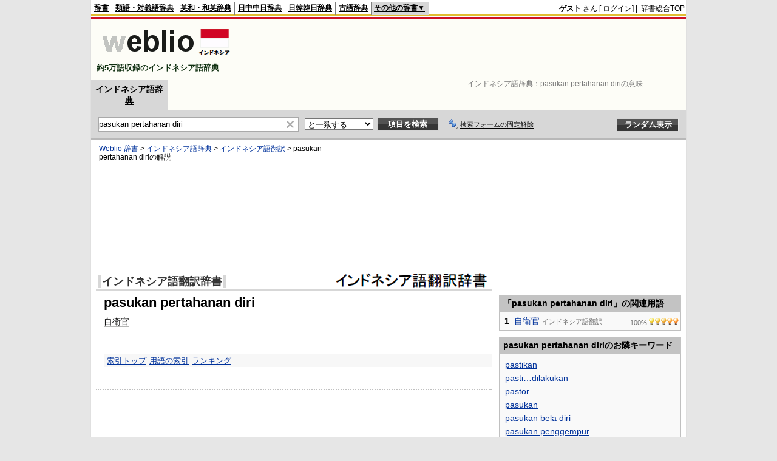

--- FILE ---
content_type: text/html; charset=utf-8
request_url: https://www.google.com/recaptcha/api2/aframe
body_size: 267
content:
<!DOCTYPE HTML><html><head><meta http-equiv="content-type" content="text/html; charset=UTF-8"></head><body><script nonce="D0jDopBV85cv9ShjaLdw5w">/** Anti-fraud and anti-abuse applications only. See google.com/recaptcha */ try{var clients={'sodar':'https://pagead2.googlesyndication.com/pagead/sodar?'};window.addEventListener("message",function(a){try{if(a.source===window.parent){var b=JSON.parse(a.data);var c=clients[b['id']];if(c){var d=document.createElement('img');d.src=c+b['params']+'&rc='+(localStorage.getItem("rc::a")?sessionStorage.getItem("rc::b"):"");window.document.body.appendChild(d);sessionStorage.setItem("rc::e",parseInt(sessionStorage.getItem("rc::e")||0)+1);localStorage.setItem("rc::h",'1769067772477');}}}catch(b){}});window.parent.postMessage("_grecaptcha_ready", "*");}catch(b){}</script></body></html>